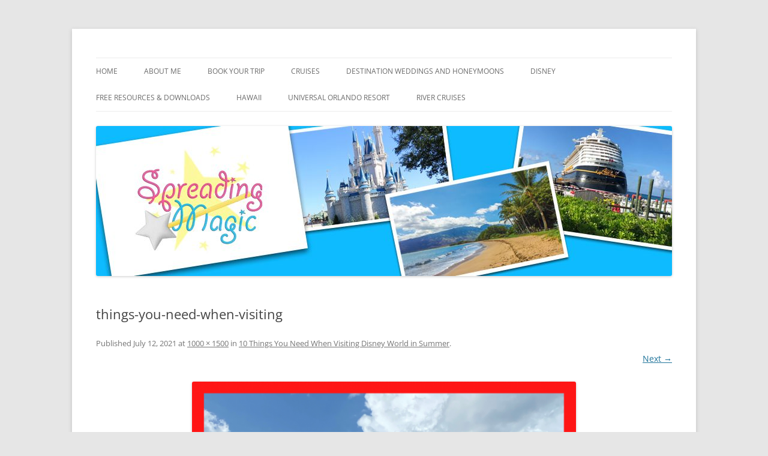

--- FILE ---
content_type: text/html; charset=utf-8
request_url: https://www.google.com/recaptcha/api2/aframe
body_size: 267
content:
<!DOCTYPE HTML><html><head><meta http-equiv="content-type" content="text/html; charset=UTF-8"></head><body><script nonce="Tc1gEz3bTygTeFlsQOEZIQ">/** Anti-fraud and anti-abuse applications only. See google.com/recaptcha */ try{var clients={'sodar':'https://pagead2.googlesyndication.com/pagead/sodar?'};window.addEventListener("message",function(a){try{if(a.source===window.parent){var b=JSON.parse(a.data);var c=clients[b['id']];if(c){var d=document.createElement('img');d.src=c+b['params']+'&rc='+(localStorage.getItem("rc::a")?sessionStorage.getItem("rc::b"):"");window.document.body.appendChild(d);sessionStorage.setItem("rc::e",parseInt(sessionStorage.getItem("rc::e")||0)+1);localStorage.setItem("rc::h",'1769145269836');}}}catch(b){}});window.parent.postMessage("_grecaptcha_ready", "*");}catch(b){}</script></body></html>